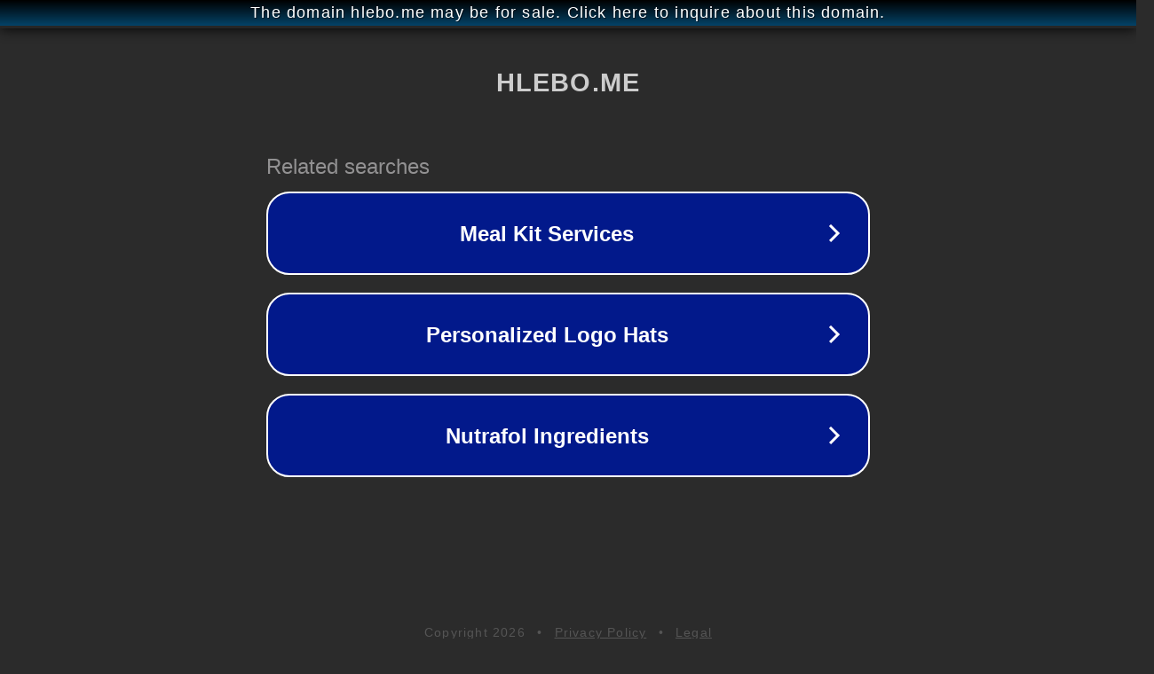

--- FILE ---
content_type: text/html; charset=utf-8
request_url: http://ww25.hlebo.me/video/teen-18yo-blowjob/417duFBhba96?subid1=20240227-0401-048a-9986-c50d58a73683
body_size: 1210
content:
<!doctype html>
<html data-adblockkey="MFwwDQYJKoZIhvcNAQEBBQADSwAwSAJBANDrp2lz7AOmADaN8tA50LsWcjLFyQFcb/P2Txc58oYOeILb3vBw7J6f4pamkAQVSQuqYsKx3YzdUHCvbVZvFUsCAwEAAQ==_gbS9n1bUCYdCxSKwVkbYSvkCLkiaONzPitjSlGcubJDZnzU5ULE26KnzVl1/Fbd4vxNxjBmBdUY5hhUcwoUj2A==" lang="en" style="background: #2B2B2B;">
<head>
    <meta charset="utf-8">
    <meta name="viewport" content="width=device-width, initial-scale=1">
    <link rel="icon" href="[data-uri]">
    <link rel="preconnect" href="https://www.google.com" crossorigin>
</head>
<body>
<div id="target" style="opacity: 0"></div>
<script>window.park = "[base64]";</script>
<script src="/bUBNTmTXg.js"></script>
</body>
</html>
